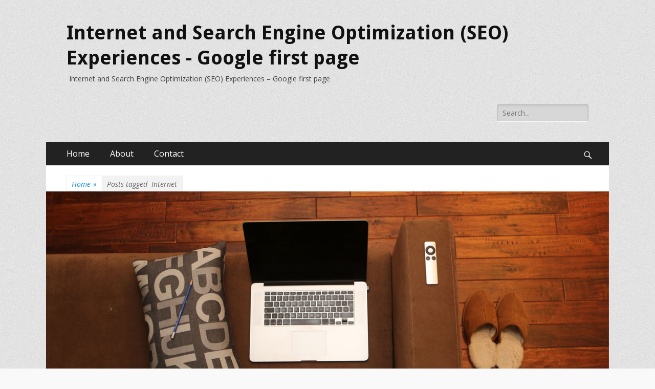

--- FILE ---
content_type: text/html; charset=UTF-8
request_url: http://iler-ga.com/tag/internet/
body_size: 7462
content:
<!DOCTYPE html>
<html lang="en-US">
<head>
		<meta charset="UTF-8">
		<meta name="viewport" content="width=device-width, initial-scale=1, minimum-scale=1">
		<link rel="profile" href="http://gmpg.org/xfn/11">
		<title>Internet | Internet and Search Engine Optimization (SEO) Experiences - Google first page</title>

<!-- All in One SEO Pack 2.4.4.1 by Michael Torbert of Semper Fi Web Design[214,321] -->
<link rel="canonical" href="http://iler-ga.com/tag/internet/" />
<!-- /all in one seo pack -->
<link rel='dns-prefetch' href='//fonts.googleapis.com' />
<link rel='dns-prefetch' href='//s.w.org' />
<link rel="alternate" type="application/rss+xml" title="Internet and Search Engine Optimization (SEO) Experiences - Google first page &raquo; Feed" href="http://iler-ga.com/feed/" />
<link rel="alternate" type="application/rss+xml" title="Internet and Search Engine Optimization (SEO) Experiences - Google first page &raquo; Comments Feed" href="http://iler-ga.com/comments/feed/" />
<link rel="alternate" type="application/rss+xml" title="Internet and Search Engine Optimization (SEO) Experiences - Google first page &raquo; Internet Tag Feed" href="http://iler-ga.com/tag/internet/feed/" />
		<script type="text/javascript">
			window._wpemojiSettings = {"baseUrl":"https:\/\/s.w.org\/images\/core\/emoji\/2.4\/72x72\/","ext":".png","svgUrl":"https:\/\/s.w.org\/images\/core\/emoji\/2.4\/svg\/","svgExt":".svg","source":{"concatemoji":"http:\/\/iler-ga.com\/wp-includes\/js\/wp-emoji-release.min.js?ver=4.9.4"}};
			!function(a,b,c){function d(a,b){var c=String.fromCharCode;l.clearRect(0,0,k.width,k.height),l.fillText(c.apply(this,a),0,0);var d=k.toDataURL();l.clearRect(0,0,k.width,k.height),l.fillText(c.apply(this,b),0,0);var e=k.toDataURL();return d===e}function e(a){var b;if(!l||!l.fillText)return!1;switch(l.textBaseline="top",l.font="600 32px Arial",a){case"flag":return!(b=d([55356,56826,55356,56819],[55356,56826,8203,55356,56819]))&&(b=d([55356,57332,56128,56423,56128,56418,56128,56421,56128,56430,56128,56423,56128,56447],[55356,57332,8203,56128,56423,8203,56128,56418,8203,56128,56421,8203,56128,56430,8203,56128,56423,8203,56128,56447]),!b);case"emoji":return b=d([55357,56692,8205,9792,65039],[55357,56692,8203,9792,65039]),!b}return!1}function f(a){var c=b.createElement("script");c.src=a,c.defer=c.type="text/javascript",b.getElementsByTagName("head")[0].appendChild(c)}var g,h,i,j,k=b.createElement("canvas"),l=k.getContext&&k.getContext("2d");for(j=Array("flag","emoji"),c.supports={everything:!0,everythingExceptFlag:!0},i=0;i<j.length;i++)c.supports[j[i]]=e(j[i]),c.supports.everything=c.supports.everything&&c.supports[j[i]],"flag"!==j[i]&&(c.supports.everythingExceptFlag=c.supports.everythingExceptFlag&&c.supports[j[i]]);c.supports.everythingExceptFlag=c.supports.everythingExceptFlag&&!c.supports.flag,c.DOMReady=!1,c.readyCallback=function(){c.DOMReady=!0},c.supports.everything||(h=function(){c.readyCallback()},b.addEventListener?(b.addEventListener("DOMContentLoaded",h,!1),a.addEventListener("load",h,!1)):(a.attachEvent("onload",h),b.attachEvent("onreadystatechange",function(){"complete"===b.readyState&&c.readyCallback()})),g=c.source||{},g.concatemoji?f(g.concatemoji):g.wpemoji&&g.twemoji&&(f(g.twemoji),f(g.wpemoji)))}(window,document,window._wpemojiSettings);
		</script>
		<style type="text/css">
img.wp-smiley,
img.emoji {
	display: inline !important;
	border: none !important;
	box-shadow: none !important;
	height: 1em !important;
	width: 1em !important;
	margin: 0 .07em !important;
	vertical-align: -0.1em !important;
	background: none !important;
	padding: 0 !important;
}
</style>
<link rel='stylesheet' id='contact-form-7-css'  href='http://iler-ga.com/wp-content/plugins/contact-form-7/includes/css/styles.css?ver=5.0' type='text/css' media='all' />
<link rel='stylesheet' id='gglcptch-css'  href='http://iler-ga.com/wp-content/plugins/google-captcha/css/gglcptch.css?ver=1.33' type='text/css' media='all' />
<link rel='stylesheet' id='catchresponsive-fonts-css'  href='//fonts.googleapis.com/css?family=Open+Sans%3A300%2C400%2C700%2C300italic%2C400italic%2C700italic%7CDroid+Sans%3A400%2C700&#038;subset=latin%2Clatin-ext' type='text/css' media='all' />
<link rel='stylesheet' id='catchresponsive-style-css'  href='http://iler-ga.com/wp-content/themes/catch-responsive/style.css?ver=4.9.4' type='text/css' media='all' />
<link rel='stylesheet' id='genericons-css'  href='http://iler-ga.com/wp-content/themes/catch-responsive/css/genericons/genericons.css?ver=3.4.1' type='text/css' media='all' />
<link rel='stylesheet' id='jquery-sidr-css'  href='http://iler-ga.com/wp-content/themes/catch-responsive/css/jquery.sidr.light.min.css?ver=2.1.0' type='text/css' media='all' />
<script type='text/javascript' src='http://iler-ga.com/wp-includes/js/jquery/jquery.js?ver=1.12.4'></script>
<script type='text/javascript' src='http://iler-ga.com/wp-includes/js/jquery/jquery-migrate.min.js?ver=1.4.1'></script>
<!--[if lt IE 9]>
<script type='text/javascript' src='http://iler-ga.com/wp-content/themes/catch-responsive/js/html5.min.js?ver=3.7.3'></script>
<![endif]-->
<script type='text/javascript' src='http://iler-ga.com/wp-content/themes/catch-responsive/js/jquery.sidr.min.js?ver=2.2.1.1'></script>
<script type='text/javascript' src='http://iler-ga.com/wp-content/themes/catch-responsive/js/catchresponsive-custom-scripts.min.js'></script>
<link rel='https://api.w.org/' href='http://iler-ga.com/wp-json/' />
<link rel="EditURI" type="application/rsd+xml" title="RSD" href="http://iler-ga.com/xmlrpc.php?rsd" />
<link rel="wlwmanifest" type="application/wlwmanifest+xml" href="http://iler-ga.com/wp-includes/wlwmanifest.xml" /> 
<meta name="generator" content="WordPress 4.9.4" />
		<style type="text/css">.recentcomments a{display:inline !important;padding:0 !important;margin:0 !important;}</style>
		<style type="text/css" id="custom-background-css">
body.custom-background { background-image: url("http://iler-ga.com/wp-content/themes/catch-responsive/images/body-bg.jpg"); background-position: left top; background-size: auto; background-repeat: repeat; background-attachment: scroll; }
</style>
</head>

<body class="archive tag tag-internet tag-21 custom-background two-columns content-left excerpt-image-left mobile-menu-one">
		<div id="page" class="hfeed site">
				<header id="masthead" role="banner">
    		<div class="wrapper">
		
    <div id="mobile-header-left-menu" class="mobile-menu-anchor page-menu">
        <a href="#mobile-header-left-nav" id="header-left-menu" class="genericon genericon-menu">
            <span class="mobile-menu-text">Menu</span>
        </a>
    </div><!-- #mobile-header-menu -->
    <div id="site-branding"><div id="site-header"><p class="site-title"><a href="http://iler-ga.com/" rel="home">Internet and Search Engine Optimization (SEO) Experiences - Google first page</a></p><p class="site-description">Internet and Search Engine Optimization (SEO) Experiences &#8211; Google first page</p></div><!-- #site-header --></div><!-- #site-branding-->	<aside class="sidebar sidebar-header-right widget-area">
		<section class="widget widget_search" id="header-right-search">
			<div class="widget-wrap">
				
<form role="search" method="get" class="search-form" action="http://iler-ga.com/">
	<label>
		<span class="screen-reader-text">Search for:</span>
		<input type="search" class="search-field" placeholder="Search..." value="" name="s" title="Search for:">
	</label>
	<input type="submit" class="search-submit" value="Search">
</form>
			</div>
		</section>
			</aside><!-- .sidebar .header-sidebar .widget-area -->
			</div><!-- .wrapper -->
		</header><!-- #masthead -->
			<nav class="nav-primary search-enabled" role="navigation">
        <div class="wrapper">
            <h2 class="screen-reader-text">Primary Menu</h2>
            <div class="screen-reader-text skip-link"><a href="#content" title="Skip to content">Skip to content</a></div>
            <div class="menu catchresponsive-nav-menu"><ul><li ><a href="http://iler-ga.com/">Home</a></li><li class="page_item page-item-13"><a href="http://iler-ga.com/about/">About</a></li><li class="page_item page-item-20"><a href="http://iler-ga.com/contact/">Contact</a></li></ul></div>                <div id="search-toggle" class="genericon">
                    <a class="screen-reader-text" href="#search-container">Search</a>
                </div>

                <div id="search-container" class="displaynone">
                    
<form role="search" method="get" class="search-form" action="http://iler-ga.com/">
	<label>
		<span class="screen-reader-text">Search for:</span>
		<input type="search" class="search-field" placeholder="Search..." value="" name="s" title="Search for:">
	</label>
	<input type="submit" class="search-submit" value="Search">
</form>
                </div>
    	</div><!-- .wrapper -->
    </nav><!-- .nav-primary -->
    <!-- Disable Header Image --><div id="breadcrumb-list">
					<div class="wrapper"><span class="breadcrumb" typeof="v:Breadcrumb"><a rel="v:url" property="v:title" href="http://iler-ga.com/">Home <span class="sep">&raquo;</span><!-- .sep --></a></span><span class="breadcrumb-current"><span class="tag-text">Posts tagged &nbsp</span>Internet</span></div><!-- .wrapper -->
			</div><!-- #breadcrumb-list -->
				<section id="feature-slider">
					<div class="wrapper">
						<div class="cycle-slideshow"
						    data-cycle-log="false"
						    data-cycle-pause-on-hover="true"
						    data-cycle-swipe="true"
						    data-cycle-auto-height=container
						    data-cycle-fx="fadeout"
							data-cycle-speed="1000"
							data-cycle-timeout="4000"
							data-cycle-loader="true"
							data-cycle-slides="> article"
							>

						    <!-- prev/next links -->
						    <div class="cycle-prev"></div>
						    <div class="cycle-next"></div>

						    <!-- empty element for pager links -->
	    					<div class="cycle-pager"></div>
								<article class="post hentry slides demo-image displayblock">
									<figure class="slider-image">
										<a title="Slider Image 1" href="http://iler-ga.com/">
											<img src="http://iler-ga.com/wp-content/themes/catch-responsive/images/gallery/slider1-1200x514.jpg" class="wp-post-image" alt="Slider Image 1" title="Slider Image 1">
										</a>
									</figure>
									<div class="entry-container">
										<header class="entry-header">
											<h2 class="entry-title">
												<a title="Slider Image 1" href="#"><span>Slider Image 1</span></a>
											</h2>
										</header>
										<div class="entry-content">
											<p>Slider Image 1 Content</p>
										</div>
									</div>
								</article><!-- .slides -->

								<article class="post hentry slides demo-image displaynone">
									<figure class="Slider Image 2">
										<a title="Slider Image 2" href="http://iler-ga.com/">
											<img src="http://iler-ga.com/wp-content/themes/catch-responsive/images/gallery/slider2-1200x514.jpg" class="wp-post-image" alt="Slider Image 2" title="Slider Image 2">
										</a>
									</figure>
									<div class="entry-container">
										<header class="entry-header">
											<h2 class="entry-title">
												<a title="Slider Image 2" href="#"><span>Slider Image 2</span></a>
											</h2>
										</header>
										<div class="entry-content">
											<p>Slider Image 2 Content</p>
										</div>
									</div>
								</article><!-- .slides --> 
						</div><!-- .cycle-slideshow -->
					</div><!-- .wrapper -->
				</section><!-- #feature-slider -->		<div id="content" class="site-content">
			<div class="wrapper">
	
	<section id="primary" class="content-area">

		<main id="main" class="site-main" role="main">

		
			<header class="page-header">
				<h1 class="page-title">Tag: Internet</h1>			</header><!-- .page-header -->

						
				
<article id="post-32" class="post-32 post type-post status-publish format-standard hentry category-internet category-seo category-web-standards tag-fusion tag-internet tag-jaws tag-nvda tag-parallels tag-screen-reader tag-todd-kloots tag-virtual-box tag-virtual-pc tag-vmware tag-window-eyes tag-windows">
	<div class="archive-post-wrap">
		
		<div class="entry-container">
			<header class="entry-header">
				<h2 class="entry-title"><a href="http://iler-ga.com/screen-reader-test/" rel="bookmark">Screen Reader Test</a></h2>

				
					<p class="entry-meta"><span class="posted-on"><span class="screen-reader-text">Posted on</span><a href="http://iler-ga.com/screen-reader-test/" rel="bookmark"><time class="entry-date published" datetime="2017-09-03T20:43:26+00:00">September 3, 2017</time><time class="updated" datetime="2017-09-16T16:00:59+00:00">September 16, 2017</time></a></span><span class="comments-link"><a href="http://iler-ga.com/screen-reader-test/#respond">Leave a comment</a></span></p><!-- .entry-meta -->
							</header><!-- .entry-header -->

							<div class="entry-summary">
					<p>I think it is useful to spend some time with a few screen reader software to understand how difficult it is to navigate the Internet for someone who does not see it as an Internet user or who has a vision problem. This gives you an idea of the accessibility problems of the site you <a class="more-link" href="http://iler-ga.com/screen-reader-test/">Read More &#8230;</a></p>
				</div><!-- .entry-summary -->
			
			<footer class="entry-footer">
				<p class="entry-meta"><span class="cat-links"><span class="screen-reader-text">Categories</span><a href="http://iler-ga.com/category/internet/" rel="category tag">Internet</a>, <a href="http://iler-ga.com/category/seo/" rel="category tag">SEO</a>, <a href="http://iler-ga.com/category/web-standards/" rel="category tag">Web Standards</a></span><span class="tags-links"><span class="screen-reader-text">Tags</span><a href="http://iler-ga.com/tag/fusion/" rel="tag">fusion</a>, <a href="http://iler-ga.com/tag/internet/" rel="tag">Internet</a>, <a href="http://iler-ga.com/tag/jaws/" rel="tag">jaws</a>, <a href="http://iler-ga.com/tag/nvda/" rel="tag">nvda</a>, <a href="http://iler-ga.com/tag/parallels/" rel="tag">parallels</a>, <a href="http://iler-ga.com/tag/screen-reader/" rel="tag">screen reader</a>, <a href="http://iler-ga.com/tag/todd-kloots/" rel="tag">todd kloots</a>, <a href="http://iler-ga.com/tag/virtual-box/" rel="tag">virtual box</a>, <a href="http://iler-ga.com/tag/virtual-pc/" rel="tag">virtual pc</a>, <a href="http://iler-ga.com/tag/vmware/" rel="tag">vmware</a>, <a href="http://iler-ga.com/tag/window-eyes/" rel="tag">window-eyes</a>, <a href="http://iler-ga.com/tag/windows/" rel="tag">windows</a></span></p><!-- .entry-meta -->			</footer><!-- .entry-footer -->
		</div><!-- .entry-container -->
	</div><!-- .archive-post-wrap -->
</article><!-- #post -->
			
				
<article id="post-7" class="post-7 post type-post status-publish format-standard hentry category-internet category-sectoral category-seo tag-adwords tag-chat tag-flowers tag-gaming tag-google tag-internet tag-istanbul tag-keyword tag-search-engine-optimization tag-seo tag-seo-expert tag-spraying tag-transportation">
	<div class="archive-post-wrap">
		
		<div class="entry-container">
			<header class="entry-header">
				<h2 class="entry-title"><a href="http://iler-ga.com/seo-bidding/" rel="bookmark">SEO Bidding</a></h2>

				
					<p class="entry-meta"><span class="posted-on"><span class="screen-reader-text">Posted on</span><a href="http://iler-ga.com/seo-bidding/" rel="bookmark"><time class="entry-date published" datetime="2017-09-03T19:07:11+00:00">September 3, 2017</time><time class="updated" datetime="2017-09-16T16:04:10+00:00">September 16, 2017</time></a></span><span class="comments-link"><a href="http://iler-ga.com/seo-bidding/#comments">2 Comments</a></span></p><!-- .entry-meta -->
							</header><!-- .entry-header -->

							<div class="entry-summary">
					<p>If you&#8217;ve visited the About page, you&#8217;ve learned that I&#8217;m involved in SEO (Search Engine Optimization) technology. I am following many foreign and domestic sources to learn about search engine optimization, and I am doing experiments. Of course, I&#8217;m learning other people&#8217;s ideas about SEO . Especially those who dream of continuing their business on the <a class="more-link" href="http://iler-ga.com/seo-bidding/">Read More &#8230;</a></p>
				</div><!-- .entry-summary -->
			
			<footer class="entry-footer">
				<p class="entry-meta"><span class="cat-links"><span class="screen-reader-text">Categories</span><a href="http://iler-ga.com/category/internet/" rel="category tag">Internet</a>, <a href="http://iler-ga.com/category/sectoral/" rel="category tag">Sectoral</a>, <a href="http://iler-ga.com/category/seo/" rel="category tag">SEO</a></span><span class="tags-links"><span class="screen-reader-text">Tags</span><a href="http://iler-ga.com/tag/adwords/" rel="tag">Adwords</a>, <a href="http://iler-ga.com/tag/chat/" rel="tag">chat</a>, <a href="http://iler-ga.com/tag/flowers/" rel="tag">flowers</a>, <a href="http://iler-ga.com/tag/gaming/" rel="tag">gaming</a>, <a href="http://iler-ga.com/tag/google/" rel="tag">google</a>, <a href="http://iler-ga.com/tag/internet/" rel="tag">Internet</a>, <a href="http://iler-ga.com/tag/istanbul/" rel="tag">Istanbul</a>, <a href="http://iler-ga.com/tag/keyword/" rel="tag">keyword</a>, <a href="http://iler-ga.com/tag/search-engine-optimization/" rel="tag">search engine optimization</a>, <a href="http://iler-ga.com/tag/seo/" rel="tag">SEO</a>, <a href="http://iler-ga.com/tag/seo-expert/" rel="tag">seo expert</a>, <a href="http://iler-ga.com/tag/spraying/" rel="tag">spraying</a>, <a href="http://iler-ga.com/tag/transportation/" rel="tag">transportation</a></span></p><!-- .entry-meta -->			</footer><!-- .entry-footer -->
		</div><!-- .entry-container -->
	</div><!-- .archive-post-wrap -->
</article><!-- #post -->
			
					
		</main><!-- #main -->
	</section><!-- #primary -->



<aside class="sidebar sidebar-primary widget-area" role="complementary">
<section id="categories-4" class="widget widget_categories"><div class="widget-wrap"><h4 class="widget-title">Catagories</h4>		<ul>
	<li class="cat-item cat-item-3"><a href="http://iler-ga.com/category/internet/" >Internet</a>
</li>
	<li class="cat-item cat-item-4"><a href="http://iler-ga.com/category/sectoral/" >Sectoral</a>
</li>
	<li class="cat-item cat-item-5"><a href="http://iler-ga.com/category/seo/" >SEO</a>
</li>
	<li class="cat-item cat-item-1"><a href="http://iler-ga.com/category/uncategorized/" >Uncategorized</a>
</li>
	<li class="cat-item cat-item-6"><a href="http://iler-ga.com/category/web-standards/" >Web Standards</a>
</li>
		</ul>
</div><!-- .widget-wrap --></section><!-- #widget-default-search --><section id="tag_cloud-3" class="widget widget_tag_cloud"><div class="widget-wrap"><h4 class="widget-title">Tags</h4><div class="tagcloud"><a href="http://iler-ga.com/tag/adwords/" class="tag-cloud-link tag-link-16 tag-link-position-1" style="font-size: 8pt;" aria-label="Adwords (1 item)">Adwords</a>
<a href="http://iler-ga.com/tag/agricultural/" class="tag-cloud-link tag-link-12 tag-link-position-2" style="font-size: 8pt;" aria-label="agricultural (1 item)">agricultural</a>
<a href="http://iler-ga.com/tag/alt/" class="tag-cloud-link tag-link-36 tag-link-position-3" style="font-size: 8pt;" aria-label="alt (1 item)">alt</a>
<a href="http://iler-ga.com/tag/area/" class="tag-cloud-link tag-link-37 tag-link-position-4" style="font-size: 8pt;" aria-label="area (1 item)">area</a>
<a href="http://iler-ga.com/tag/chat/" class="tag-cloud-link tag-link-28 tag-link-position-5" style="font-size: 8pt;" aria-label="chat (1 item)">chat</a>
<a href="http://iler-ga.com/tag/company-proprietorship/" class="tag-cloud-link tag-link-30 tag-link-position-6" style="font-size: 8pt;" aria-label="company proprietorship (1 item)">company proprietorship</a>
<a href="http://iler-ga.com/tag/drought/" class="tag-cloud-link tag-link-11 tag-link-position-7" style="font-size: 8pt;" aria-label="drought (1 item)">drought</a>
<a href="http://iler-ga.com/tag/earthquake/" class="tag-cloud-link tag-link-7 tag-link-position-8" style="font-size: 8pt;" aria-label="earthquake (1 item)">earthquake</a>
<a href="http://iler-ga.com/tag/fire/" class="tag-cloud-link tag-link-13 tag-link-position-9" style="font-size: 8pt;" aria-label="fire (1 item)">fire</a>
<a href="http://iler-ga.com/tag/fire-brigade/" class="tag-cloud-link tag-link-8 tag-link-position-10" style="font-size: 8pt;" aria-label="fire brigade (1 item)">fire brigade</a>
<a href="http://iler-ga.com/tag/fire-doors/" class="tag-cloud-link tag-link-14 tag-link-position-11" style="font-size: 8pt;" aria-label="fire doors (1 item)">fire doors</a>
<a href="http://iler-ga.com/tag/fire-extinguisher/" class="tag-cloud-link tag-link-15 tag-link-position-12" style="font-size: 13.25pt;" aria-label="fire extinguisher (2 items)">fire extinguisher</a>
<a href="http://iler-ga.com/tag/fire-tube/" class="tag-cloud-link tag-link-35 tag-link-position-13" style="font-size: 8pt;" aria-label="fire tube (1 item)">fire tube</a>
<a href="http://iler-ga.com/tag/flowers/" class="tag-cloud-link tag-link-18 tag-link-position-14" style="font-size: 8pt;" aria-label="flowers (1 item)">flowers</a>
<a href="http://iler-ga.com/tag/forests/" class="tag-cloud-link tag-link-10 tag-link-position-15" style="font-size: 8pt;" aria-label="forests (1 item)">forests</a>
<a href="http://iler-ga.com/tag/gaming/" class="tag-cloud-link tag-link-25 tag-link-position-16" style="font-size: 8pt;" aria-label="gaming (1 item)">gaming</a>
<a href="http://iler-ga.com/tag/global-warming/" class="tag-cloud-link tag-link-9 tag-link-position-17" style="font-size: 8pt;" aria-label="global warming (1 item)">global warming</a>
<a href="http://iler-ga.com/tag/google/" class="tag-cloud-link tag-link-19 tag-link-position-18" style="font-size: 13.25pt;" aria-label="google (2 items)">google</a>
<a href="http://iler-ga.com/tag/html/" class="tag-cloud-link tag-link-38 tag-link-position-19" style="font-size: 8pt;" aria-label="html (1 item)">html</a>
<a href="http://iler-ga.com/tag/img/" class="tag-cloud-link tag-link-39 tag-link-position-20" style="font-size: 8pt;" aria-label="img (1 item)">img</a>
<a href="http://iler-ga.com/tag/input/" class="tag-cloud-link tag-link-40 tag-link-position-21" style="font-size: 8pt;" aria-label="input (1 item)">input</a>
<a href="http://iler-ga.com/tag/internet/" class="tag-cloud-link tag-link-21 tag-link-position-22" style="font-size: 13.25pt;" aria-label="Internet (2 items)">Internet</a>
<a href="http://iler-ga.com/tag/istanbul/" class="tag-cloud-link tag-link-22 tag-link-position-23" style="font-size: 8pt;" aria-label="Istanbul (1 item)">Istanbul</a>
<a href="http://iler-ga.com/tag/keyword/" class="tag-cloud-link tag-link-24 tag-link-position-24" style="font-size: 8pt;" aria-label="keyword (1 item)">keyword</a>
<a href="http://iler-ga.com/tag/screen-reader/" class="tag-cloud-link tag-link-49 tag-link-position-25" style="font-size: 8pt;" aria-label="screen reader (1 item)">screen reader</a>
<a href="http://iler-ga.com/tag/search-engine/" class="tag-cloud-link tag-link-29 tag-link-position-26" style="font-size: 8pt;" aria-label="search engine (1 item)">search engine</a>
<a href="http://iler-ga.com/tag/search-engine-optimization/" class="tag-cloud-link tag-link-17 tag-link-position-27" style="font-size: 22pt;" aria-label="search engine optimization (5 items)">search engine optimization</a>
<a href="http://iler-ga.com/tag/seo/" class="tag-cloud-link tag-link-26 tag-link-position-28" style="font-size: 22pt;" aria-label="SEO (5 items)">SEO</a>
<a href="http://iler-ga.com/tag/seo-advisor/" class="tag-cloud-link tag-link-57 tag-link-position-29" style="font-size: 13.25pt;" aria-label="seo advisor (2 items)">seo advisor</a>
<a href="http://iler-ga.com/tag/seo-consultant/" class="tag-cloud-link tag-link-32 tag-link-position-30" style="font-size: 13.25pt;" aria-label="seo consultant (2 items)">seo consultant</a>
<a href="http://iler-ga.com/tag/seo-expert/" class="tag-cloud-link tag-link-27 tag-link-position-31" style="font-size: 22pt;" aria-label="seo expert (5 items)">seo expert</a>
<a href="http://iler-ga.com/tag/seomoz/" class="tag-cloud-link tag-link-68 tag-link-position-32" style="font-size: 13.25pt;" aria-label="seomoz (2 items)">seomoz</a>
<a href="http://iler-ga.com/tag/seo-study/" class="tag-cloud-link tag-link-31 tag-link-position-33" style="font-size: 8pt;" aria-label="seo study (1 item)">seo study</a>
<a href="http://iler-ga.com/tag/spraying/" class="tag-cloud-link tag-link-20 tag-link-position-34" style="font-size: 8pt;" aria-label="spraying (1 item)">spraying</a>
<a href="http://iler-ga.com/tag/stict/" class="tag-cloud-link tag-link-41 tag-link-position-35" style="font-size: 8pt;" aria-label="stict (1 item)">stict</a>
<a href="http://iler-ga.com/tag/title/" class="tag-cloud-link tag-link-42 tag-link-position-36" style="font-size: 8pt;" aria-label="title (1 item)">title</a>
<a href="http://iler-ga.com/tag/todd-kloots/" class="tag-cloud-link tag-link-48 tag-link-position-37" style="font-size: 8pt;" aria-label="todd kloots (1 item)">todd kloots</a>
<a href="http://iler-ga.com/tag/transportation/" class="tag-cloud-link tag-link-23 tag-link-position-38" style="font-size: 8pt;" aria-label="transportation (1 item)">transportation</a>
<a href="http://iler-ga.com/tag/virtual-box/" class="tag-cloud-link tag-link-47 tag-link-position-39" style="font-size: 8pt;" aria-label="virtual box (1 item)">virtual box</a>
<a href="http://iler-ga.com/tag/virtual-pc/" class="tag-cloud-link tag-link-46 tag-link-position-40" style="font-size: 8pt;" aria-label="virtual pc (1 item)">virtual pc</a>
<a href="http://iler-ga.com/tag/vmware/" class="tag-cloud-link tag-link-45 tag-link-position-41" style="font-size: 8pt;" aria-label="vmware (1 item)">vmware</a>
<a href="http://iler-ga.com/tag/web-accessibility/" class="tag-cloud-link tag-link-33 tag-link-position-42" style="font-size: 8pt;" aria-label="web accessibility (1 item)">web accessibility</a>
<a href="http://iler-ga.com/tag/web-design/" class="tag-cloud-link tag-link-34 tag-link-position-43" style="font-size: 8pt;" aria-label="web design (1 item)">web design</a>
<a href="http://iler-ga.com/tag/window-eyes/" class="tag-cloud-link tag-link-44 tag-link-position-44" style="font-size: 8pt;" aria-label="window-eyes (1 item)">window-eyes</a>
<a href="http://iler-ga.com/tag/windows/" class="tag-cloud-link tag-link-43 tag-link-position-45" style="font-size: 8pt;" aria-label="windows (1 item)">windows</a></div>
</div><!-- .widget-wrap --></section><!-- #widget-default-search --><section id="archives-4" class="widget widget_archive"><div class="widget-wrap"><h4 class="widget-title">Archives</h4>		<ul>
			<li><a href='http://iler-ga.com/2017/09/'>September 2017</a></li>
		</ul>
		</div><!-- .widget-wrap --></section><!-- #widget-default-search --></aside><!-- .sidebar sidebar-primary widget-area -->


			</div><!-- .wrapper -->
	    </div><!-- #content -->
		            
	<footer id="colophon" class="site-footer" role="contentinfo">
    
    	<div id="site-generator">
    		<div class="wrapper">
    			<div id="footer-content" class="copyright">Copyright &copy; 2026 <a href="http://iler-ga.com/">Internet and Search Engine Optimization (SEO) Experiences &#8211; Google first page</a>. All Rights Reserved. &#124; Catch Responsive&nbsp;by&nbsp;<a target="_blank" href="https://catchthemes.com/">Catch Themes</a></div>
			</div><!-- .wrapper -->
		</div><!-- #site-generator -->	</footer><!-- #colophon -->
			</div><!-- #page -->
		
<a href="#masthead" id="scrollup" class="genericon"><span class="screen-reader-text">Scroll Up</span></a><nav id="mobile-header-left-nav" class="mobile-menu" role="navigation"><div class="menu"><ul><li ><a href="http://iler-ga.com/">Home</a></li><li class="page_item page-item-13"><a href="http://iler-ga.com/about/">About</a></li><li class="page_item page-item-20"><a href="http://iler-ga.com/contact/">Contact</a></li></ul></div></nav><!-- #mobile-header-left-nav -->
<script type='text/javascript'>
/* <![CDATA[ */
var wpcf7 = {"apiSettings":{"root":"http:\/\/iler-ga.com\/wp-json\/contact-form-7\/v1","namespace":"contact-form-7\/v1"},"recaptcha":{"messages":{"empty":"Please verify that you are not a robot."}},"cached":"1"};
/* ]]> */
</script>
<script type='text/javascript' src='http://iler-ga.com/wp-content/plugins/contact-form-7/includes/js/scripts.js?ver=5.0'></script>
<script type='text/javascript' src='http://iler-ga.com/wp-content/themes/catch-responsive/js/navigation.min.js?ver=20120206'></script>
<script type='text/javascript' src='http://iler-ga.com/wp-content/themes/catch-responsive/js/skip-link-focus-fix.min.js?ver=20130115'></script>
<script type='text/javascript' src='http://iler-ga.com/wp-content/themes/catch-responsive/js/fitvids.min.js?ver=1.1'></script>
<script type='text/javascript' src='http://iler-ga.com/wp-content/themes/catch-responsive/js/jquery.cycle/jquery.cycle2.min.js?ver=2.1.5'></script>
<script type='text/javascript' src='http://iler-ga.com/wp-content/themes/catch-responsive/js/catchresponsive-scrollup.min.js?ver=20072014'></script>
<script type='text/javascript' src='http://iler-ga.com/wp-includes/js/wp-embed.min.js?ver=4.9.4'></script>

</body>
</html>
<!-- Page generated by LiteSpeed Cache 3.6.4 on 2026-01-11 03:50:06 -->